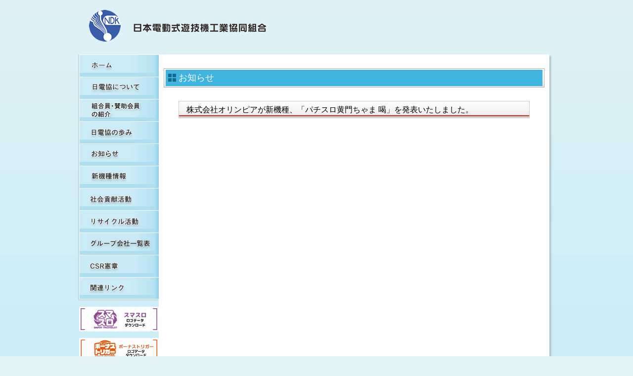

--- FILE ---
content_type: text/html; charset=UTF-8
request_url: https://www.nichidenkyo.or.jp/newcomer/%E6%A0%AA%E5%BC%8F%E4%BC%9A%E7%A4%BE%E3%82%AA%E3%83%AA%E3%83%B3%E3%83%94%E3%82%A2%E3%81%8C%E6%96%B0%E6%A9%9F%E7%A8%AE%E3%80%81%E3%80%8C%E3%83%91%E3%83%81%E3%82%B9%E3%83%AD%E9%BB%84%E9%96%80%E3%81%A1.php
body_size: 2622
content:
<!DOCTYPE HTML>
<html lang="ja" ID="toTop">
<head>
<meta charset="UTF-8" />
<title>お知らせ｜日本電動式遊技機工業協同組合</title>
<meta name="description" content="日本電動式遊技機工業協同組合（略称：日電協）は、パチスロ（回胴式遊技機）製造会社２１社で構成する組合です。本組合は、組合員の相互扶助の精神に基づき、組合員の自主的な経済活動を促進し、かつ、その経済的地位の向上を図るとともに、市場の活性化および健全化を促進することを主たる目的として活動を行っております。" />
<meta name="keywords" content="日本電動式遊技機工業協同組合,日電協,パチスロ,回胴式遊技機,スロット,slot,健全化" />

<link rel="stylesheet" href="/common/css/base.css"/>
<link rel="stylesheet" href="/common/css/jquery.fancybox-1.3.4.css"/>
<script src="https://ajax.googleapis.com/ajax/libs/jquery/1.7.1/jquery.min.js"></script>
<script src="/common/js/jquery.easing.1.3.js"></script>
<script src="/common/js/jquery.url.js"></script>
<script src="/common/js/jquery.fancybox-1.3.4.pack.js"></script>
<script src="/common/js/base.js"></script>
<!--[if lt IE 8]>
<script src="https://ie7-js.googlecode.com/svn/version/2.1(beta4)/IE8.js"></script>
<![endif]-->



<!-- flexslider -->
<link rel="stylesheet" href="https://cdnjs.cloudflare.com/ajax/libs/flexslider/2.7.2/flexslider.css"/>
<script src="https://cdnjs.cloudflare.com/ajax/libs/flexslider/2.7.2/jquery.flexslider-min.js"></script>

<script>
$(window).load(function() {
  $('.flexslider').flexslider({
    animation: "slide"
  });
});
</script>
<style type="text/css">
.flex-caption {
  width: 96%;
  padding: 2%;
  left: 0;
  bottom: 0;
  background: rgba(0,0,0,.5);
  color: #fff;
  text-shadow: 0 -1px 0 rgba(0,0,0,.3);
  font-size: 14px;
  line-height: 18px;
}
</style>
<!-- flexslider -->



<script>
$(function(){
  $(".fancybox").fancybox();  
  
  $(".iframe").fancybox({
		'type' : 'iframe',
        'width' : 870,
        'height' : 495,
		'scrolling' : 'no',
        'autoSize' : false
	});
  
});

</script>

<!-- Google tag (gtag.js) -->
<script async src="https://www.googletagmanager.com/gtag/js?id=G-L584R71TP7"></script>
<script>
  window.dataLayer = window.dataLayer || [];
  function gtag(){dataLayer.push(arguments);}
  gtag('js', new Date());

  gtag('config', 'G-L584R71TP7');
</script>


<link rel="preload" href="/common/img/nav-about_on.gif" as="image" />
<link rel="preload" href="/common/img/bnr_touhoku_on.jpg" as="image" />
<link rel="preload" href="/common/img/img-toTop_on.gif" as="image" />
<link rel="preload" href="/common/img/nav-csr_on.gif" as="image" />
<link rel="preload" href="/common/img/nav-group_on.png" as="image" />
<link rel="preload" href="/common/img/nav-history_on.gif" as="image" />
<link rel="preload" href="/common/img/nav-home_on.gif" as="image" />
<link rel="preload" href="/common/img/nav-kouken_on.gif" as="image" />
<link rel="preload" href="/common/img/nav-link_on.gif" as="image" />
<link rel="preload" href="/common/img/nav-member_on.gif" as="image" />
<link rel="preload" href="/common/img/nav-newcomer_on.gif" as="image" />
<link rel="preload" href="/common/img/nav-news_on.gif" as="image" />
<link rel="preload" href="/common/img/nav-recycling_on.gif" as="image" />
<link rel="preload" href="/common/img/nav-support-member_b_on.gif" as="image" />
<link rel="preload" href="/common/img/nav-support-member_on.gif" as="image" />
<link rel="preload" href="/common/img/nav-support-member_on.png" as="image" />




</head>
<body>
<div class="wrapper">
	<div id="header">
		<div class="header-logo"><a href="/"><img src="/common/img/logo-mark.gif" class="img-logo" width="64" height="64" alt="日本電動式遊技機工業協同組合" /><img src="/common/img/logo-name.gif" width="277" height="53" alt="日本電動式遊技機工業協同組合" /></a></div>		
<!-- 		<div class="header-logo"><a href="/"><img src="/common/img/logo-mark40_2.png" class="img-logo" width="97" height="70" alt="日本電動式遊技機工業協同組合 40周年" /><img src="/common/img/logo-name.gif" width="277" height="53" alt="日本電動式遊技機工業協同組合" /></a></div> -->
	</div><!-- header -->
	<div class="container">

<div id="sidebar">
	<div id="nav-global">
		<ul>
			<li class="nav-global-home"><a href="/">HOME</a></li>
			<li class="nav-global-profile"><a href="/profile/">日電協について</a></li>
			<li class="nav-global-member"><a href="/member/">組合員・賛助会員の紹介</a></li>
			<li class="nav-global-history"><a href="/history/">日電協の歩み（関連事象を含む）</a></li>
			<li class="nav-global-news"><a href="/news/">お知らせ</a></li>
			<li class="nav-global-newcomer"><a href="/newcomer/">新機種情報</a></li>
			<li class="nav-global-kouken"><a href="/kouken/">社会貢献活動</a></li>
			<li class="nav-global-recycling"><a href="/recycling/">リサイクル活動</a></li>
			<li class="nav-global-group"><a href="/group/">グループ会社一覧表</a></li>
			<li class="nav-global-csr"><a href="/info/csr.php">CSR憲章</a></li>
			<li class="nav-global-link"><a href="/link/">関連リンク集</a></li>
		</ul>
	</div>


	<div class="nav-sub-bnr" style="margin-top:1em;">
		<a href="/doc_smart/" ><img src="/common/img/smart_logo_ys.jpg" width="161" alt="スマスロのロゴデータダウンロード"></a>
	</div>
	<div class="nav-sub-bnr" style="margin-top:1em;">
		<a href="/doc_bt/" ><img src="/common/img/bt_bnr.png" width="161" alt="ボーナストリガーのロゴデータダウンロード"></a>
	</div>
	<div class="nav-sub-bnr" style="margin-top:1em;">
		<a href="https://www.pachislot-summit.com/" target="_blank"><img src="/common/img/bnr_ps_320_100_b.jpg" width="161" alt="パチスロサミット"></a>
	</div>

	<div class="nav-sub-bnr" style="margin-top:1em;">
		<a href="https://twitter.com/pachislotsummit" target="_blank"><img src="/common/img/NDK_bnn_1026_320_100_b.jpg" width="161" alt="パチスロサミット　公式twitter"></a>
	</div>

	<div class="nav-sub-bnr" style="margin-top:1em;">
		<a href="https://youtu.be/Kd7SC0hxedo?rel=0" target="_blank"><img src="/common/img/kanki.jpg" width="161" alt="パチンコホールの換気実験映像"></a>
	</div>

	<div class="nav-sub-bnr" style="margin-top:1em;">
			<a href="/para-sports/"><img src="/common/img/bnr-para-sm_04.png" width="161" height="171" alt="日電協のパラスポーツ" /></a>
	</div>

		
</div>

<div id="contents">
	<div class="inner">
		<h1 class="h-a">お知らせ</h1>
		<div class="contents-inner">
			<h2 class="h-b">株式会社オリンピアが新機種、「パチスロ黄門ちゃま 喝」を発表いたしました。</h2>
			
			<div class="nav-page-footer">
			</div>
		</div><!-- contents-inner -->
	</div><!-- inner -->
</div><!-- contents -->
<div id="footer">
	<ul class="footer-nav">
		<li class="li-btn-toTop"><a href="#toTop"><img src="/common/img/img-toTop.gif" width="119" height="25"></a></li>
		<li><a href="/index.php">ホームへ</a></li>
		<li><a href="/info/privacy.php">プライバシーポリシー</a></li>
	</ul>
	<div class="footer-copyright">Copyright (C) Nichidenkyo. All rights reserved.</div>
</div><!-- footer -->
</div><!-- wrapper -->
<script src="https://ajax.googleapis.com/ajax/libs/jquery/3.5.1/jquery.min.js"></script>
<script type="text/javascript" src="../common/js/slick.min.js"></script>
<script type="text/javascript" src="../common/js/common_slick.js"></script>
<script type="text/javascript" src="../common/js/lightbox.min.js"></script>
</body>
</html>

--- FILE ---
content_type: text/css
request_url: https://www.nichidenkyo.or.jp/common/css/base.css
body_size: 78
content:
@charset "UTF-8";

@import url(html.css);
@import url(main.css);
@import url(page.css);
@import url(jquery.qtip.css);
@import url(colorbox.css);
@import url(jquery.jscrollpane.css);





--- FILE ---
content_type: text/css
request_url: https://www.nichidenkyo.or.jp/common/css/main.css
body_size: 3888
content:
@charset "UTF-8";


h1, h2, h3, h4, h5, h6, p, address, blockquote, ol, ul, li, dl, dt, dd, table, th, td, form, div {
/**zoom: 1;  hasLayout True for IE6-7 */
}

ol, ol li {
	list-style-type: decimal;/**zoom: normal;  for IE6-7 */
	margin-left:20px;
}

p{
	line-height:1.6em;
	}

strong{
	font-weight:bold;
	}

img{
	vertical-align: bottom;	
}

body {
	min-height::100%;
	line-height: 1.3;
	text-align: center;
	margin: 0;
	padding:0;
	font-size: small;
}



/*******************************************

link
********************************************/
a, a:link {
	color:#5053881;
}

a:hover {
	text-decoration:none;
	color:#FFB224;
}

a:visited {
	color:#5E737C;
}

/*******************************************

clearFix
********************************************/

.nav-page-footer:before, .nav-page-footer:after,
.clearfix:before, .clearfix:after
{
	content:"";
	display:table;
}

.nav-page-footer:after,
.clearfix:after
{
	clear:both;
}

.nav-page-footer,
.clearfix
{
	zoom:1;
}
/*******************************************

base
********************************************/


.wrapper {
	width: 960px;
	margin-right: auto;
	margin-left: auto;
}

/* header
********************************************/

#header {
	text-align:left;
	position:relative;
	height:90px;
	padding-top:20px;
	color:#FFF;
}

#header-site-description{
	position:absolute;
	top:0;
	left:0;
	padding:5px;
}

.header-logo {
	position:absolute;
	left:0;
}


.header-nav {
	position:absolute;
	top:0;
	right:0;
	padding:5px;
	z-index:auto;
}

.header-nav ul li {
	float:left;
	margin-left:10px;

}


.header-nav a {
	color:#FFF;

	
}

#sidebar{
	float:left;
	width:161px;
	box-shadow:#A6BFC6 3px 3px 3px;
}
#contents{
	width:790px;
	float:left;
	text-align:left;
}

#contents > .inner{
	padding:10px 10px 50px 10px;
	min-height:600px;
	background:#FFF;
	box-shadow:#A6BFC6 3px 3px 3px;
	filter: progid:DXImageTransform.Microsoft.Shadow(color='#A6BFC6', Direction=145, Strength=3);
	border-bottom: 4px solid #3eb4df;

}





/*******************************************

nav
********************************************/

/* nav-global
********************************************/
#nav-global {
	text-align:left;
	background-color:#FC0;
	position:relative;
	background-color:#E7F3EF;
	width:160px;

}

#nav-global > ul {
	position:relative;
	background:#C2D9E0;
	padding:0px 2px 2px 2px;
	margin-left:-2px;
}

#nav-global > ul > li {
	background-color:#FFF;
	width:161px;

}

#nav-global > ul > li > a,#nav-global > ul > li > ul > li > a {
	height:45px;
    text-indent: 150%;
    white-space: nowrap;
    overflow: hidden;
	display:block;
	width:161px;
	
}

#nav-global > ul > li > a.nav-on{
	background-color:#F90;
	width:161px;
}

.nav-global-home a{
	background:url(../img/nav-home.gif) no-repeat;
	}

.nav-global-home a:hover,.nav-global-home a.nav-on{
	background:url(../img/nav-home_on.gif) no-repeat;
	}

.nav-global-profile a{
	background:url(../img/nav-about.gif) no-repeat;
	}

.nav-global-profile a:hover,.nav-global-profile a.nav-on{
	background:url(../img/nav-about_on.gif) no-repeat;
	}

.nav-global-member a{
	background:url(../img/nav-support-member_b.gif) no-repeat;
	}

.nav-global-member a:hover,.nav-global-member a.nav-on{
	background:url(../img/nav-support-member_b_on.gif) no-repeat;
	}

.nav-global-history a{
	background:url(../img/nav-history.gif) no-repeat;
	}

.nav-global-history a:hover,.nav-global-history a.nav-on{
	background:url(../img/nav-history_on.gif) no-repeat;
	}

.nav-global-news a{
	background:url(../img/nav-news.gif) no-repeat;
	}

.nav-global-news a:hover,.nav-global-news a.nav-on{
	background:url(../img/nav-news_on.gif) no-repeat;
	}

.nav-global-kouken a{
	background:url(../img/nav-kouken.gif) no-repeat;
	}

.nav-global-kouken a:hover,.nav-global-kouken a.nav-on{
	background:url(../img/nav-kouken_on.gif) no-repeat;
	}

.nav-global-recycling a{
	background:url(../img/nav-recycling.gif) no-repeat;
	}

.nav-global-recycling a:hover,.nav-global-recycling a.nav-on{
	background:url(../img/nav-recycling_on.gif) no-repeat;
	}

.nav-global-link a{
	background:url(../img/nav-link.gif) no-repeat;
	}

.nav-global-link a:hover,.nav-global-link a.nav-on{
	background:url(../img/nav-link_on.gif) no-repeat;
	}

.nav-global-newcomer a{
	background:url(../img/nav-newcomer.gif) no-repeat;
	}

.nav-global-newcomer a:hover,.nav-global-newcomer a.nav-on{
	background:url(../img/nav-newcomer_on.gif) no-repeat;
	}

.nav-global-csr a{
	background:url(../img/nav-csr.gif) no-repeat;
	}

.nav-global-csr a:hover,.nav-global-csr a.nav-on{
	background:url(../img/nav-csr_on.gif) no-repeat;
	}

.nav-global-group a{
	background:url(../img/nav-group.png) no-repeat;
	}

.nav-global-group a:hover,.nav-global-group a.nav-on{
	background:url(../img/nav-group_on.png) no-repeat;
	}
/* nav-children
********************************************/

.nav-children{
	display:none;
	background-color:#F90;
}

.nav-children > li {

}

.nav-children > li > a{
	display:block;
	}

.nav-children > li > a.nav-on{
	background-color:#E24B2C;
}


a.nav-on:last-child{
	background-color:#FFF !important;
}


/* nav-grandchildren
********************************************/

.nav-grandchildren{
	background-color:#E24B2C;
	display:none;
	}
	
.nav-grandchildren > li{
}  

.nav-grandchildren > li > a{
	display:block;
	padding:0.5em 1em;
	
}


.nav-grandchildren > li > a:before {
	content:"◆ ";
}


.nav-grandchildren > li > a.nav-on {
	background-color:#FFF;
}
	

/* nav-topic-path
********************************************/
.nav-topic-path {
	clear:both;
	font-size: x-small;
	width:100%;
	padding: 10px 0 0 5px;
	overflow:hidden;
	text-align:left;
}


.nav-topic-path li {
	display:inline-table;

	padding-left:13px;
	margin-left: 5px;
	background-image: url(../img/main_nav.png);
	background-position: 0px -126px;
	background-repeat: no-repeat;
	color:#FFF;


}

.page-jumokuso .nav-topic-path li {
	background-image: url(../img/main_nav.png);
	background-position: -305px -126px;
	background-repeat: no-repeat;
}


.nav-topic-path li a {
	
	}

.nav-topic-path li.nav-topic-path-home {
	
	
}



.ul{
	list-style-type:disc;
	margin:0.5em 1em;
	list-style-position: outside;
}


/*******************************************

footer
********************************************/

.nav-page-footer{
}

.nav-page-footer li{
	float:right;
	margin:5px 0 5px 5px;
	padding:5px;

	
}

#footer {
	color:#666666;
	clear:both;
	font-size:x-small;
	padding:10px;
	height:100px;
	
	
}

.footer-nav{
}

.footer-nav li{
	float:right;
	margin-left:20px;
	margin-top:10px;
	background:url(../img/footer-nav-li-style.gif) no-repeat left center;
	padding-left:13px;
}

.footer-nav li a{
	color:#666666;
	text-decoration:none;
	display:block;
}

.footer-nav li a:hover{
	color:#000000;
	}

.footer-copyright{
	margin-top:10px;
	text-align:left;
	margin-left:150px;
	}


/*******************************************

追加分
********************************************/

html {
	background:url(/common/img/img-bg.gif) fixed bottom repeat-x;	
	width:100%;
	margin:0;
	pading:0;
	background-color:#E3F2F7;
}

#content-baner{
	float:right;
	width:190px;
	margin-top:-10px;
	}
	
#content-main{
	float:left;
	width:570px;
	}
	
.contents-inner{
	padding:10px 30px;
	}

.cleafix{
	claer:both;
	}
		
.li-news{
  height:820px;
  overflow-y:scroll;
  }

.li-news li span{
	color:#999999;
	margin-right:15px;
	}
	
#content-baner li{
	margin-top:10px;
	}
	
#img-top{
	margin-bottom:10px;
	}
	
.new a{
	font-weight:bold;
	background:url(../img/tag-new.gif) no-repeat right center;
	padding-right:40px;
	}
	
#message{
	float:right;
	margin-right:10px;
	}
	
.li-news li{
	background:url(../img/list-style-news.gif) no-repeat left center;
	padding:14px 0 14px 14px;
	border-bottom:1px solid #C3ECFF;
	}

.box-2-columns > div{
	width:50%;
	float:left;
	}
	
.box-2-columns > div ul li{
	margin:0.8em 0;
	background: url(../img/member-list-img.gif) no-repeat left center;
	padding-left:20px;
	}

.box-2-columns > div ul li a{
	text-decoration:none;
	color:#2E2E2E;
	}
	
.box-2-columns > div ul li a:hover{
	color:#FFB224;
	}
	
#box-eco{
	background:url(../img/happa_03.gif) no-repeat center top;
	padding-top:110px;
	margin-top:10px;}
	
#box-eco p{
	padding:0 3em;
	margin-bottom:40px;
	}
	
#box-eco table{
	margin:15px auto;
	}

#box-eco table tr td{
	padding:0.3em 0;
	}
	
#dl-pp dt{
	background:url(../img/bgimg-pp.gif) no-repeat left center;
	padding-left:40px;
	font-size:1.4em;
	color:#DB3000;
	margin:1em 0 0.8em;	
	}

#dl-pp2 dt{
	font-size:1.4em;
	color:#2AAB39;
	margin:1em 0 0.8em;	
	}

#dl-pp2 dd{
	border-bottom:dotted 1px #ccc;
	padding-bottom:10px;	}
	
#dl-newcomer dd{
	margin-bottom:0.7em;
	padding-bottom:0.3em;
	background: url(../img/li-news.gif) no-repeat;
	padding-left:25px;
	border-bottom:1px solid rgb(204, 204, 204);
	}
#dl-newcomer dt{
		margin-bottom:3px;
		color:#106C8C;
		font-weight:bold;
	}
	
.list-news-date{
		color:#106C8C;
		font-weight:bold;	
	}
	
	*{
		font-family:"ヒラギノ角ゴ Pro W3", "Hiragino Kaku Gothic Pro", "メイリオ", Meiryo, Osaka, "ＭＳ Ｐゴシック", "MS PGothic", sans-serif;	
	}

.box-center{
	text-align:center;
	}
	
.li-btn-toTop {
	background:none!important;
	margin-top:2px!important;
	}

#kensyu{
	width:600px;
	padding:20px;
	}
	
#kensyu p{
   line-height: 1.7em;
    margin-top: 10px;
    text-align: left;
	}

#kensyu h4{
	border-bottom: 1px solid #AD821D;
    color: #AD821D;
    font-size: 1.8em;
    font-weight: bold;
    padding-bottom: 3px;
    text-align: left;
	}

#kensyu a{
	clear:right;
	}	

#kensyu img{
	float:right;
	margin-left:10px;
	}
	
.img-logo{
	margin:0 20px 0 20px;
	}

.colorbox{
	max-width:800px;
	padding:20px;
	background-color:#FFFFFF;
	}

.colorbox h4{
	border-bottom: 1px solid #78c3ff;
    color: #78c3ff;
    font-size: 1.8em;
    font-weight: bold;
    padding-bottom: 3px;
    text-align: left;
	margin-bottom:15px;	
	}

.colorbox p{
	text-align:left;
	}
	
.colorbox h4 span{
    background-color: #78c3ff;
	padding:2px;
	color:#ffffff;
	}
	
.hyougumi {
    margin-top: 10px;
    text-align: left;
}

.koumoku01 {
    color: #78c3ff;
}

.table-member{
	border-bottom:1px solid #CCC;
	}

.table-member .td-title{
	color:#0293E5;
	text-align:center;
	}

.table-member th{
	font-size:1.2em;
	font-weight:bold;
	}
	
.table-member tr{
	line-height:2em;
	}
	
.table-member td{
	padding:3px 6px;
	}

a img{
	border:none;
	}
	
#nav-global ul li{
	list-style:none;
	}
	
//:root *> img {
     max-width: 100%;
     height: auto;
     }

.img-eco{
  margin-bottom:10px;
  display:block;
  }
.nivo-prevNav, .nivo-nextNav {
  opacity: 0;
}
.box-latest-news {
  border: 1px solid #DEDFCF;
  margin-top: 10px;
  padding: 10px;
}
.box-latest-news h3 a {
  color: #349BE6;
  text-decoration: none;
  font-size: 1.3em;
  font-weight: bold;
}
.box-latest-news h3 a:hover {
  color: #0094DD;
  text-decoration: underline;
}
a.read-more{
	margin-left: 1em;
}
.read-more:hover img {
  opacity: 0.8;
  -ms-filter: "progid:DXImageTransform.Microsoft.Alpha(opacity=80)";
 filter: progid:DXImageTransform.Microsoft.Alpha(opacity=80); /* IE5.5+ */
}
.li-multiline {
  overflow: visible;
}
.li-multiline span {
  display: list-item;
  float: left;
  line-height: 2em;
}
.box-news {
  background: #FFFFE7;
  border: 1px solid #DEDFCF;
  margin: 10px 0;
}
.box-news span {
  line-height: 26px;
  display: inline-block;
  margin: 0 0.5em 0 0.3em;
}
.box-news a {
  font-weight: bold;
}
.text-date-top {
  color: #747468;
  font-size: 0.9em;
}
.box-caution{
	margin:8px 0 4px;
	padding:4px 0;
	font-size:1.4em;
	font-weight: bold;
	background: #FFF000;
	border-top: 4px solid #000;
	border-bottom: 4px solid #000;
}
.box-caution:after{
	content: "";
	clear: both;
	display: block;
}
.bx-wrapper{
	margin-bottom: 0!important;
}
.bx-wrapper .bx-viewport{
	background: none!important;
	border: none!important;
	box-shadow: none!important;
	left:0!important;
	height:4.1em!important;
}
.img-wrapper,a.fancybox img,.flexslider .slides img{
	padding:5px;
	box-shadow: rgba(0, 0, 0, 0.6) 0px 0px 4px;
	display: inline-block;
	margin: 3px;
}



a[href*="news/news91.php"]{
	pointer-events: none;
	text-decoration: none;
	color: #666;
	display:inline-block;
}


a.read-more

a.fancybox{
	margin-bottom: 0.5em;
}

a.fancybox img,.contents-inner img{
    max-width: 90%;
    height: auto;
    margin-bottom: 1em;
}

.flexslider .slides img{
	max-width: 95%;
    margin: 1em auto 2em;
}

.flex-box{
	display: flex;
}


.flex-box div {
	text-align: center;
}


ul.li-news li a[href$='nolink']{
	pointer-events: none;
	color: #333;
	font-weight: normal !important;
	background: no-repeat;
	text-decoration: none !important;
}



--- FILE ---
content_type: text/css
request_url: https://www.nichidenkyo.or.jp/common/css/page.css
body_size: 2195
content:
@charset "UTF-8";

/*******************************************

heading
********************************************/

.h-a{
	font-size: large;
	height:39px;
	margin: 1em 0 0.5em;
	background:url(../img/h-a-bg.gif) no-repeat;
	color:#FFF;
	padding-left:30px;
	line-height:2.2em;
}

.h-b{
	font-size: medium;
	background:url(../img/h-b-bg.gif) repeat-x;
	border:1px solid #CCC;
	height:33px;
	line-height:33px;
	padding-left:15px;
	margin:0.5em 0 1em;
}

.h-b2{
	font-size: medium;
	background:url(../img/h-b-bg.gif) repeat-x bottom;
	border:1px solid #CCC;
	height:33px;
	line-height:1.2em;
	padding:0.5em 1em 1em;
	margin:0.5em 0 1em;
	display: block;
}

.h-c{
	padding: 0.3em 0.5em;
	margin: 2em 0 0.5em;
	background-color:#8C6429;
}

.h-d{
	padding: 0.3em 0.5em;
	margin: 2em 0 0.5em;
	background-color: #FFCC99;
	font-weight: bold;
}


/*******************************************

box layout
********************************************/

/* box-column2
********************************************/
.box-column2-a{
}

.box-column2-a-float{
    float: right;
    margin: 0 0 0 20px;
    text-align: right;
    font-size: 10px;
}

.box-column2-a-description{
	overflow: hidden;
	_zoom:1;
}

.box-column2-b{
}

.box-column2-b-float{
    float: left;
    margin: 0 50px 0 20px;
}

.box-column2-b-description{
	overflow: hidden;
	_zoom:1;
}

.box-column2-b-description p{
	margin-bottom:1em;
	}

.box2column{
	display: block;
	margin: 1em 0;
}
.box2column:after{
  content: "."; 
  display: block; 
  height: 0; 
  font-size:0;	
  clear: both; 
  visibility:hidden;
}
.box2column div{
	float: left;
}
.box2column div:first-child{
	margin-right: 5px;
}



/* box-column-multi
********************************************/

/*
高さ（背景色）を合わせたい場合はdisplay:tableを使う
この場合は1行のみで使用可能。2行になる場合は
box-columnx-aを繰り返す。IE6,7は高さは合わない。
4以上に分割する場合は.box-column4と名前を変えてwidthを変える
*/

.box-column3-a{
	display:table;
	margin-left:-10px;
	
}

.box-column3-a > div{
	width:33%;
	display:table-cell;
	*width:30%;
	*display: inline;
	*zoom: 1;
	*vertical-align:top;
	padding:10px;
	background-color:#E7F3EF;
	border-left:10px solid #FFF;
}

/*
高さを合わせなくてよい場合はこちらを使う
この場合は2行目以降も自動で折り返す
widthは均等分より少し減らした%を設定する
*/

.box-column-multi-a{
	margin-left:-10px;
	/*以下隙間の対応*/
	word-spacing: -1em;
	display: table;
	display: block\9; 
}

.box-column-multi-a > div{
	word-spacing: normal;/*以下隙間の対応*/
	display: inline-block;
	width:30%;
	*display: inline;
	*zoom: 1;
	vertical-align:top;
	padding:10px;
	background-color:#E7F3EF;
	border-left:10px solid #FFF;

}


/*******************************************

list
********************************************/

.list-news{
	margin:1em 0;
}

.list-news li{
	padding-bottom:5px;
	margin-bottom:5px;
	border-bottom:1px solid #CCC;
	overflow:hidden;
	_zoom:1;

}

.list-news li:before{
	content:"";
	float:left;
	width:16px;
	height:16px;
	background-image: url(../img/li-news.gif);
	background-repeat: no-repeat;
	padding:0 10px 5px 8em;
}

.list-news-date {
    float:left;
	margin-left:-8em;
}

/*******************************************

dl dt dd
********************************************/

/* 2column
********************************************/
.dl-a{
	
}

.dl-a dt,
.dl-a dd{
	padding:7px 0;
}

.dl-a dt{
	text-align:center;
	float:left;
	width:4.5em;
	color:#000;
	background: -moz-linear-gradient(
		top,
		#ffffff 0%,
		#ffffff 25%,
		#ffffff 50%,
		#ebf9ff 75%,
		#dbf4ff);
	background: -webkit-gradient(
		linear, left top, left bottom, 
		from(#ffffff),
		color-stop(0.25, #ffffff),
		color-stop(0.50, #ffffff),
		color-stop(0.75, #ebf9ff),
		to(#dbf4ff));
	border-radius: 3px;
	-moz-border-radius: 3px;
	-webkit-border-radius: 3px;
	border: 1px solid #508399;
	padding: 3px 2px;
	/*IE6 IE7 */
	filter: progid:DXImageTransform.Microsoft.gradient(GradientType=0,startcolorstr=#ffffff, endcolorstr=#dbf4ff));
	/* IE8 */
	-ms-filter:"progid:DXImageTransform.Microsoft.gradient(GradientType=0,startcolorstr=#ffffff, endcolorstr=#dbf4ff))";
}

.dl-a dt p{
	position:relative;
	z-index:1;
	color:#000000;
	}

.dl-a dd{
	margin-left:5.5em;
	border-bottom:solid 1px #CCC; 
}

/*******************************************
 3column table-cell
********************************************/


.dl-b{
	display:table;
	margin-top:10px;

}

.dl-b dt,
.dl-b dd{
	padding:5px 10px;
	display:table-cell;
	*display: inline;
	*zoom: 1;
	*vertical-align:top;
	border-right:1px solid #CCC;


}


/*******************************************

text style
********************************************/


	
.text-notes-a{
	background-color:#FFF;
	padding:5px 1em;
	border:solid 1px #CCC8AB;
	margin:5px;
	line-height:1.2;
}

.text-notes-b{
	line-height: 1.2;
	color: #900;
	margin-top: 0.5em;
}

.text-notes-c{
	line-height: 1.2;
	color: #000;
	margin-top: 0.5em;
	font-weight: bold;
	font-size: 16px;
}

.text-notes-d{
	line-height: 1.2;
	color: #F60;
	margin-top: 0.5em;
	font-weight: bold;
	font-size: 16px;
}
.text-notes-e{
	line-height: 1;
	color: #333;
	margin-right: 1em;
	font-weight: normal;
}






/*******************************************

table
********************************************/

.table-a {
    border-bottom: 1px solid #78C3FF;
    border-right: 1px solid #78C3FF;
}
.table-a td {
    border-left: 1px solid #78C3FF;
    border-top: 1px solid #78C3FF;
    padding: 10px;
}
.table-a-td-a {
    background-color: #B0DDFF;
    white-space: nowrap;
}
	

/*******************************************

ul
********************************************/

.list-a{
	margin-top:15px;
	margin-bottom:30px;
	}

.list-a,
.list-a li{
	list-style-type:none;
	line-height:1.5;
	}

.list-a li{
	border-bottom:1px dashed #333;
	padding:0.8em 0 0.8em 1em;
	margin-right:10em;
	}



/*******************************************

page
********************************************/
.box-news-kind{
	border-bottom: 1px solid #e9e9e9;
}
.box-news-kind a{
	display: inline-block;
	padding: 10px;
	text-decoration: none;
	color: #6d6d6d;
}
.box-news-kind a:hover{
	border: 1px solid #e9e9e9;
	border-radius: 4px 4px 0px 0px;
	background: #ffffe0;
	border-bottom:none;
	padding-left: 9px;
	padding-right: 9px;
}
.box-news-kind a.on{
	border: 1px solid #e9e9e9;
	background: #ffffb0;
	border-radius: 4px 4px 0px 0px;
	font-weight: bold;
	border-bottom:none;
}
.box-news-kind a.on:hover{
	padding-left: 10px;
	padding-right: 10px;	
}

/********************************************

profile
********************************************/

/********************************************

a img hover
********************************************/

.on-link:hover{
	opacity:0.8;
	filter: alpha(opacity=80);
	zoom:1; 
	}

--- FILE ---
content_type: application/javascript
request_url: https://www.nichidenkyo.or.jp/common/js/common_slick.js
body_size: 69
content:
$('.slider').slick({
  autoplay:true, // 自動再生を設定
  autoplaySpeed:5000, // スライド切り替えの時間を設定
  dots:true // インジケーターを表示
});

--- FILE ---
content_type: application/javascript
request_url: https://www.nichidenkyo.or.jp/common/js/base.js
body_size: 1373
content:
/* google analytics
********************************************************************************/
var gaJsHost = (("https:" == document.location.protocol) ? "https://ssl." : "http://www.");
document.write(unescape("%3Cscript src='" + gaJsHost + "google-analytics.com/ga.js' type='text/javascript'%3E%3C/script%3E"));

try {
var pageTracker = _gat._getTracker("UA-12852144-1");
pageTracker._trackPageview();
} catch(err) {}






$(function(){

/* 全ページの処理
********************************************************************************/

var url = $.url();
var url_path = url.attr('path');
var url_path2= url.segment(1);
//alert(url_path);





/* navigation
********************************************************************************/


//ナビゲーションのnav-on調整


if ( url_path2=="news" ){
	url_path="/news/";
}else if( url_path2=="newcomer" ){
	url_path="/newcomer/";	
	}else if( url_path2=="recycling" ){
	url_path="/recycling/";	
	}else if( url_path2=="member" ){
	url_path="/member/";	
	}else if( url_path2=="kouken" ){
	url_path="/kouken/";	
	}else if( url_path2=="history" ){
	url_path="/history/";	
	}else if( url_path2=="link" ){
	url_path="/link/";	
	}else if( url_path2=="profile" ){
	url_path="/profile/";	
	}



$("#nav-global a[href='"+url_path+"']")
	.addClass("nav-on")//自身にnav-onをつける
	.closest("#nav-global .nav-children > li").children().not("ul").addClass("nav-on")//nav-childrenのliのaにnav-onをつける
	.closest("#nav-global > ul > li").children().addClass("nav-on")//#nav-globalのliのaにnav-onをつける
	.closest("#nav-global .nav-children").css("display","block");//nav-childrenを表示する
	
$("#nav-global a[href='"+url_path+"']").closest(".nav-grandchildren").css("display","block");//nav-grandchildrenを表示する




//ページのトップへ戻るの処理
$("a[href*='#']").click(function(){
		$('html,body').animate({ scrollTop: $($(this).attr("href")).offset().top }, 'slow','swing');
		return false;
})


/* ページのトップに戻るボタンのマウスオン
********************************************************************************/

$(".li-btn-toTop img").hover(
function(){
	$(this).attr("src","../common/img/img-toTop_on.gif");
	},
function(){
	$(this).attr("src","../common/img/img-toTop.gif");
	}
);

/* ファンシーボックスの実装スクリプト
********************************************************************************/
$(document).ready(function() { 
$(".box-column2-a-float a,a[id^=inline],a[id^=inline] a").fancybox({
	'showCloseButton' : true, 
	'hideOnContentClick': true
}); 
});  

/* 画像のオン切り替えの実装スクリプト
********************************************************************************/
$('#message img').hover(
function(){
	$(this).attr("src","/common/img/bnr_touhoku_on.jpg");
	},
function(){
	$(this).attr("src","/common/img/bnr_touhoku.jpg");
	
	}
);
/********************************************************************************/
		var cssobj = {
		color:"#fff",
		backgroundColor:"#78c3ff",
		textDecoration:"none",
		lineHeight:"2.2em",
		borderRadius:"3px",
		padding:"3px 5px"
			}
$('a[id^=inline]').css(cssobj);
$('a[id^=inline]').hover(
function(){
	$(this).css('background-color','#0086E3');
	},
function(){
	$(this).css('background-color','#78c3ff');
	}
		);


$("input[name='pachi-logo']").click(function(){

	if ( $("input[name='pachi-logo']:not(:checked)").size() == 0 ) {
// 	        alert("チェック済み");   
			$(".box-dl").show();
	}else{
// 	     alert("すべてチェックされていません");
			$(".box-dl").hide();
	}

})




/* end $(function(){
********************************************************************************/
});


